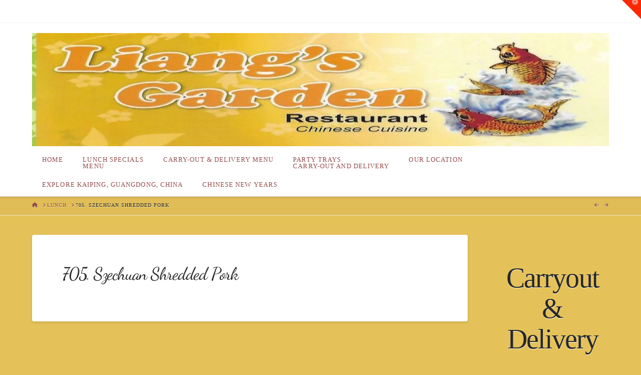

--- FILE ---
content_type: text/html; charset=UTF-8
request_url: https://liangs-garden.com/705-szechuan-shredded-pork-%EF%B8%8F-3/
body_size: 23274
content:
<!DOCTYPE html><html class="no-js" lang="en-US" prefix="og: https://ogp.me/ns#"><head><script data-no-optimize="1">var litespeed_docref=sessionStorage.getItem("litespeed_docref");litespeed_docref&&(Object.defineProperty(document,"referrer",{get:function(){return litespeed_docref}}),sessionStorage.removeItem("litespeed_docref"));</script> <meta charset="UTF-8"><meta name="viewport" content="width=device-width, initial-scale=1.0"><link rel="pingback" href="https://liangs-garden.com/xmlrpc.php"><title>705. Szechuan Shredded Pork ️ | Liang&#039;s Garden Chinese Restaurant</title><meta name="robots" content="follow, index, max-snippet:-1, max-video-preview:-1, max-image-preview:large"/><link rel="canonical" href="https://liangs-garden.com/705-szechuan-shredded-pork-%ef%b8%8f-3/" /><meta property="og:locale" content="en_US" /><meta property="og:type" content="article" /><meta property="og:title" content="705. Szechuan Shredded Pork ️ | Liang&#039;s Garden Chinese Restaurant" /><meta property="og:url" content="https://liangs-garden.com/705-szechuan-shredded-pork-%ef%b8%8f-3/" /><meta property="og:site_name" content="Liang&#039;s Garden Chinese Restaurant" /><meta property="article:publisher" content="https://www.facebook.com/LiangsGardenRestaurant/" /><meta property="og:image" content="https://liangs-garden.com/wp-content/uploads/2020/02/Liangs1-1024x482-820x385-1.jpg" /><meta property="og:image:secure_url" content="https://liangs-garden.com/wp-content/uploads/2020/02/Liangs1-1024x482-820x385-1.jpg" /><meta property="og:image:width" content="820" /><meta property="og:image:height" content="385" /><meta property="og:image:alt" content="Liang&#039;s Garden Chinese Restaurant" /><meta property="og:image:type" content="image/jpeg" /><meta name="twitter:card" content="summary_large_image" /><meta name="twitter:title" content="705. Szechuan Shredded Pork ️ | Liang&#039;s Garden Chinese Restaurant" /><meta name="twitter:image" content="https://liangs-garden.com/wp-content/uploads/2020/02/Liangs1-1024x482-820x385-1.jpg" /><meta name="twitter:label1" content="Written by" /><meta name="twitter:data1" content="Alan" /><meta name="twitter:label2" content="Time to read" /><meta name="twitter:data2" content="Less than a minute" /><link rel='dns-prefetch' href='//www.googletagmanager.com' /><link rel="alternate" type="application/rss+xml" title="Liang&#039;s Garden Chinese Restaurant &raquo; Feed" href="https://liangs-garden.com/feed/" /><link rel="alternate" title="oEmbed (JSON)" type="application/json+oembed" href="https://liangs-garden.com/wp-json/oembed/1.0/embed?url=https%3A%2F%2Fliangs-garden.com%2F705-szechuan-shredded-pork-%25ef%25b8%258f-3%2F" /><link rel="alternate" title="oEmbed (XML)" type="text/xml+oembed" href="https://liangs-garden.com/wp-json/oembed/1.0/embed?url=https%3A%2F%2Fliangs-garden.com%2F705-szechuan-shredded-pork-%25ef%25b8%258f-3%2F&#038;format=xml" /><style id='wp-img-auto-sizes-contain-inline-css' type='text/css'>img:is([sizes=auto i],[sizes^="auto," i]){contain-intrinsic-size:3000px 1500px}
/*# sourceURL=wp-img-auto-sizes-contain-inline-css */</style><style id="litespeed-ccss">ul{box-sizing:border-box}.entry-content{counter-reset:footnotes}:root{--wp--preset--font-size--normal:16px;--wp--preset--font-size--huge:42px}.has-text-align-center{text-align:center}:root{--wp--preset--aspect-ratio--square:1;--wp--preset--aspect-ratio--4-3:4/3;--wp--preset--aspect-ratio--3-4:3/4;--wp--preset--aspect-ratio--3-2:3/2;--wp--preset--aspect-ratio--2-3:2/3;--wp--preset--aspect-ratio--16-9:16/9;--wp--preset--aspect-ratio--9-16:9/16;--wp--preset--color--black:#000000;--wp--preset--color--cyan-bluish-gray:#abb8c3;--wp--preset--color--white:#ffffff;--wp--preset--color--pale-pink:#f78da7;--wp--preset--color--vivid-red:#cf2e2e;--wp--preset--color--luminous-vivid-orange:#ff6900;--wp--preset--color--luminous-vivid-amber:#fcb900;--wp--preset--color--light-green-cyan:#7bdcb5;--wp--preset--color--vivid-green-cyan:#00d084;--wp--preset--color--pale-cyan-blue:#8ed1fc;--wp--preset--color--vivid-cyan-blue:#0693e3;--wp--preset--color--vivid-purple:#9b51e0;--wp--preset--gradient--vivid-cyan-blue-to-vivid-purple:linear-gradient(135deg,rgba(6,147,227,1) 0%,rgb(155,81,224) 100%);--wp--preset--gradient--light-green-cyan-to-vivid-green-cyan:linear-gradient(135deg,rgb(122,220,180) 0%,rgb(0,208,130) 100%);--wp--preset--gradient--luminous-vivid-amber-to-luminous-vivid-orange:linear-gradient(135deg,rgba(252,185,0,1) 0%,rgba(255,105,0,1) 100%);--wp--preset--gradient--luminous-vivid-orange-to-vivid-red:linear-gradient(135deg,rgba(255,105,0,1) 0%,rgb(207,46,46) 100%);--wp--preset--gradient--very-light-gray-to-cyan-bluish-gray:linear-gradient(135deg,rgb(238,238,238) 0%,rgb(169,184,195) 100%);--wp--preset--gradient--cool-to-warm-spectrum:linear-gradient(135deg,rgb(74,234,220) 0%,rgb(151,120,209) 20%,rgb(207,42,186) 40%,rgb(238,44,130) 60%,rgb(251,105,98) 80%,rgb(254,248,76) 100%);--wp--preset--gradient--blush-light-purple:linear-gradient(135deg,rgb(255,206,236) 0%,rgb(152,150,240) 100%);--wp--preset--gradient--blush-bordeaux:linear-gradient(135deg,rgb(254,205,165) 0%,rgb(254,45,45) 50%,rgb(107,0,62) 100%);--wp--preset--gradient--luminous-dusk:linear-gradient(135deg,rgb(255,203,112) 0%,rgb(199,81,192) 50%,rgb(65,88,208) 100%);--wp--preset--gradient--pale-ocean:linear-gradient(135deg,rgb(255,245,203) 0%,rgb(182,227,212) 50%,rgb(51,167,181) 100%);--wp--preset--gradient--electric-grass:linear-gradient(135deg,rgb(202,248,128) 0%,rgb(113,206,126) 100%);--wp--preset--gradient--midnight:linear-gradient(135deg,rgb(2,3,129) 0%,rgb(40,116,252) 100%);--wp--preset--font-size--small:13px;--wp--preset--font-size--medium:20px;--wp--preset--font-size--large:36px;--wp--preset--font-size--x-large:42px;--wp--preset--spacing--20:0.44rem;--wp--preset--spacing--30:0.67rem;--wp--preset--spacing--40:1rem;--wp--preset--spacing--50:1.5rem;--wp--preset--spacing--60:2.25rem;--wp--preset--spacing--70:3.38rem;--wp--preset--spacing--80:5.06rem;--wp--preset--shadow--natural:6px 6px 9px rgba(0, 0, 0, 0.2);--wp--preset--shadow--deep:12px 12px 50px rgba(0, 0, 0, 0.4);--wp--preset--shadow--sharp:6px 6px 0px rgba(0, 0, 0, 0.2);--wp--preset--shadow--outlined:6px 6px 0px -3px rgba(255, 255, 255, 1), 6px 6px rgba(0, 0, 0, 1);--wp--preset--shadow--crisp:6px 6px 0px rgba(0, 0, 0, 1)}.we-are-open .day-name,.opening-hours .day-name{font-weight:700}.opening-hours th{white-space:nowrap}article,aside,header,nav{display:block}html{-webkit-text-size-adjust:100%;-ms-text-size-adjust:100%}img{max-width:100%;height:auto;vertical-align:middle;border:0;-ms-interpolation-mode:bicubic}*,*:before,*:after{box-sizing:border-box}html{overflow-x:hidden}body{margin:0;overflow-x:hidden}a{text-decoration:none}.x-root{min-height:100vh}.site:before,.site:after{content:" ";display:table;width:0}.site:after{clear:both}body{line-height:1.7}.x-container.offset{margin:40px auto}:root{--x-body-scroll-bar-size:0px;--x-body-scroll-active-bar-size:0px}.x-root{display:flex}.x-root .site{flex:1 1 auto;position:relative;width:100%;min-width:1px}.x-icon{display:inline-flex;flex-flow:row nowrap!important;justify-content:center!important;align-items:center!important;width:auto;height:auto;line-height:inherit;text-align:center}.x-icon:before{display:block!important;position:static!important;inset:auto!important;width:inherit!important;height:inherit!important;margin:0!important;line-height:inherit!important;text-align:inherit!important}.x-framework-icon{height:100%;align-items:center;justify-content:center;display:inline-flex}.x-collapsed{display:none}p{margin:0 0 1.313em}h1{margin:1.25em 0 .2em;text-rendering:optimizelegibility}h1{margin-top:1em;font-size:400%;line-height:1.1}ul{padding:0;margin:0 0 1.313em 1.655em}table{width:100%;margin-bottom:1.313em;border-spacing:0;background-color:#fff0}table th,table td{padding:.5em .625em;line-height:1.3;text-align:left;vertical-align:middle}table th{font-weight:700}table td{line-height:1.4}table{border-collapse:collapse}table th,table td{border-top:1px solid #ddd}.x-nav{margin-left:0;margin-bottom:1.313em;list-style:none}.x-nav>li>a{display:block}.x-nav-articles{float:right;width:10%;text-align:right}@media (max-width:766.98px){.x-nav-articles{float:none;width:100%;margin-top:.65em;text-align:center}}.x-nav-articles .next{margin-left:.5em}.x-breadcrumb-wrap{margin:0;border-bottom:1px solid rgb(0 0 0/.1);padding:1.05em 0;font-size:10px;font-weight:400;letter-spacing:1px;line-height:1.4;text-shadow:0 1px 0 rgb(255 255 255/.55);text-transform:uppercase;background-color:#00000006;box-shadow:0 1px #ffffffb6}.x-breadcrumb-wrap a{color:#bababa}.x-breadcrumbs{float:left;width:85%}@media (max-width:766.98px){.x-breadcrumbs{float:none;width:100%;text-align:center}}.x-breadcrumbs a,.x-breadcrumbs span{display:inline-block}.x-breadcrumbs .delimiter{margin:0 .25em 0 .45em;color:#bababa}.x-breadcrumbs .current{color:#272727}.x-social-global{font-weight:400;line-height:1}.x-container{margin:0 auto}.x-container:not(.x-row):not(.x-grid):not(.x-div):not(.x-bar-content):not(.x-slide-container-content):before,.x-container:not(.x-row):not(.x-grid):not(.x-div):not(.x-bar-content):not(.x-slide-container-content):after{content:" ";display:table;width:0}.x-container:not(.x-row):not(.x-grid):not(.x-div):not(.x-bar-content):not(.x-slide-container-content):after{clear:both}.x-column{position:relative;z-index:1;float:left;margin-right:4%}.x-column.x-1-1{width:100%}.x-column.last,.x-column:last-of-type{margin-right:0}@media (max-width:978.98px){.x-column.x-md{float:none;width:100%;margin-right:0}}@media (max-width:978.98px){.x-sidebar{margin-top:4em}}.x-sidebar .widget{margin-top:2.75em}.x-sidebar .widget:first-child{margin-top:0}.x-main{position:relative}.hentry{margin-top:4em}.hentry:first-child{margin-top:0}.entry-featured{position:relative;box-shadow:4px 2px 4px -4px #0002,-4px 2px 4px -4px #0002;transform:translate(0)}.entry-wrap{display:block;padding:60px;background-color:#fff;border-radius:4px;box-shadow:0 .15em .35em #0002}@media (max-width:766.98px){.entry-wrap{padding:36px}}@media (max-width:479.98px){.entry-wrap{padding:25px}}.entry-title{margin:0;font-size:250%;line-height:1.05}@media (max-width:479.98px){.entry-title{font-size:200%}}.entry-content{margin-top:1.25em}.entry-content:before,.entry-content:after{content:" ";display:table;width:0}.entry-content:after{clear:both}.entry-content>p:last-child{margin-bottom:0}.widget{text-shadow:0 1px 0 rgb(255 255 255/.95)}.right{float:right}.left{float:left}.visually-hidden{overflow:hidden;position:absolute;width:1px;height:1px;margin:-1px;border:0;padding:0;clip:rect(0 0 0 0)}.desktop .menu-item,.desktop .menu-item>a{position:relative}.x-widgetbar{position:fixed;top:0;left:0;right:0;color:#727272;background-color:#fff;z-index:1032;box-shadow:0 .15em .35em #0002}@media (max-width:978.98px){.x-widgetbar{position:absolute}}.x-widgetbar-inner{padding:2.5%0}@media (max-width:978.98px){.x-widgetbar-inner{padding:6.5%0}}.x-btn-widgetbar{position:fixed;top:0;right:0;margin:0;border-top:19px solid #272727;border-left:19px solid #fff0;border-right:19px solid #272727;border-bottom:19px solid #fff0;padding:0;font-size:12px;line-height:1;color:#ffffff80;background-color:#fff0;z-index:1033}@media (max-width:978.98px){.x-btn-widgetbar{position:absolute}}.x-btn-widgetbar i{position:absolute;top:-15px;right:-13px}.x-topbar{position:relative;min-height:46px;border-bottom:1px solid #f2f2f2;background-color:#fff;z-index:1031}.x-topbar:before,.x-topbar:after{content:" ";display:table;width:0}.x-topbar:after{clear:both}@media (max-width:766.98px){.x-topbar{text-align:center}}.x-topbar .x-social-global{float:right;margin-top:10px;transform:translate(0)}@media (max-width:766.98px){.x-topbar .x-social-global{float:none;margin-bottom:8px}}.x-navbar{position:relative;overflow:visible;z-index:1030}.x-navbar .x-container{position:relative}.x-nav-wrap.desktop{display:block}.x-nav-wrap.mobile{display:none;clear:both;overflow:hidden}@media (max-width:978.98px){.x-nav-wrap.desktop{display:none}.x-nav-wrap.mobile{display:block}.x-nav-wrap.mobile.x-collapsed{display:none}}.x-brand{display:block;float:left;line-height:1;text-decoration:none}.x-btn-navbar{display:none;font-size:24px;line-height:1}@media (max-width:978.98px){.masthead-inline .x-btn-navbar{display:block;float:right}}.x-navbar .x-nav>li>a>span{display:inline-block}.x-navbar .desktop .x-nav{margin:0}.x-navbar .desktop .x-nav>li{float:left}.x-navbar .desktop .x-nav>li>a{float:none;line-height:1;text-decoration:none}.x-navbar .desktop .x-nav li>a>span .x-framework-icon{margin-left:.35em}.x-navbar .desktop .x-nav li>a:only-child>span .x-framework-icon-menu{display:none}.x-nav-wrap.mobile .x-framework-icon-menu{display:none}.masthead-inline .desktop .x-nav{display:block;float:right}.x-navbar .mobile .x-nav{margin:25px 0}.x-navbar .mobile .x-nav li>a{display:block;position:relative;font-size:14px;line-height:1.5;white-space:normal}.x-navbar{border-bottom:1px solid #ccc;background-color:#fff;box-shadow:0 .15em .35em #0002;transform:translate(0)}.x-btn-navbar{border:0;padding:.458em .625em;text-shadow:0 1px 1px rgb(255 255 255/.75);color:#919191;background-color:#f7f7f7;border-radius:4px;box-shadow:inset 0 1px 4px #00000040}.x-btn-navbar.collapsed{color:#b7b7b7;background-color:#fff;box-shadow:inset 0 0#0000,0 1px 5px #00000040}.x-navbar .desktop .x-nav>li>a{padding:0}.x-navbar .mobile .x-nav li>a{margin:0 0-1px;border:1px solid #f2f2f2;border-left:0;border-right:0;padding:1em 0;color:#b7b7b7;background-color:#fff0}.x-framework-icon:first-child{margin-right:.3em}.x-framework-icon:last-child{margin-left:.3em}.x-framework-icon:only-child,.x-btn-navbar>.x-framework-icon{margin-left:0;margin-right:0}a{color:#ff2a13}.x-main{width:calc(78% - 2.463055%)}.x-sidebar{width:calc(100% - 2.463055% - 78%)}.x-breadcrumbs .current{color:#272727}html{font-size:14px}@media (min-width:479px){html{font-size:14px}}@media (min-width:766px){html{font-size:14px}}@media (min-width:978px){html{font-size:14px}}@media (min-width:1199px){html{font-size:14px}}body{font-style:normal;font-weight:inherit;color:rgb(11 4 4/.96);background-color:rgb(227 188 73/.91)}h1{font-family:inherit;font-style:normal;font-weight:inherit}h1{letter-spacing:-.035em}.x-container.width{width:90%}.x-container.max{max-width:1400px}@media (max-width:978.98px){.x-main.left,.x-sidebar.right{float:none;display:block;width:auto!important}}.entry-header,.entry-content{font-size:1rem}body{font-family:inherit}h1{color:#272727}.x-navbar .desktop .x-nav>li>a,.x-navbar .mobile .x-nav li>a,.x-breadcrumb-wrap a,.x-breadcrumbs .delimiter{color:#934b4b}.x-navbar .desktop .x-nav>li>a{height:50px;padding-top:20px}.x-btn-widgetbar{border-top-color:#fb2804;border-right-color:#fb2804}.x-navbar-inner{min-height:50px}.x-brand{margin-top:20px;font-family:inherit;font-size:42px;font-style:normal;font-weight:inherit;letter-spacing:-.035em;color:#f42d04}.x-brand img{width:calc(2500px/2)}.x-navbar .x-nav-wrap .x-nav>li>a{font-family:inherit;font-style:normal;font-weight:inherit;letter-spacing:.085em;text-transform:uppercase}.x-navbar .desktop .x-nav>li>a{font-size:13px}.x-navbar .desktop .x-nav>li>a:not(.x-btn-navbar-woocommerce){padding-left:20px;padding-right:20px}.x-navbar .desktop .x-nav>li>a>span{margin-right:-.085em}.x-btn-navbar{margin-top:20px}.x-btn-navbar,.x-btn-navbar.collapsed{font-size:24px}@media (max-width:979px){.x-widgetbar{left:0;right:0}}[data-x-icon-s]{display:inline-flex;font-style:normal;font-weight:400;text-decoration:inherit;text-rendering:auto;-webkit-font-smoothing:antialiased;-moz-osx-font-smoothing:grayscale}[data-x-icon-s]:before{line-height:1}[data-x-icon-s]{font-family:"FontAwesome"!important;font-weight:900}[data-x-icon-s]:before{content:attr(data-x-icon-s)}</style><style>1{content-visibility:auto;contain-intrinsic-size:1px 1000px;}</style><link rel="preload" data-asynced="1" data-optimized="2" as="style" onload="this.onload=null;this.rel='stylesheet'" href="https://liangs-garden.com/wp-content/litespeed/ucss/1fc5b535f7fd087cbef89292689a7c38.css?ver=487cc" /><script data-optimized="1" type="litespeed/javascript" data-src="https://liangs-garden.com/wp-content/plugins/litespeed-cache/assets/js/css_async.min.js"></script><link rel="preload" as="image" href="//liangs-garden.com/wp-content/uploads/2020/02/Liangs1-1024x482-1.jpg.webp"><style id='wp-block-heading-inline-css' type='text/css'>h1:where(.wp-block-heading).has-background,h2:where(.wp-block-heading).has-background,h3:where(.wp-block-heading).has-background,h4:where(.wp-block-heading).has-background,h5:where(.wp-block-heading).has-background,h6:where(.wp-block-heading).has-background{padding:1.25em 2.375em}h1.has-text-align-left[style*=writing-mode]:where([style*=vertical-lr]),h1.has-text-align-right[style*=writing-mode]:where([style*=vertical-rl]),h2.has-text-align-left[style*=writing-mode]:where([style*=vertical-lr]),h2.has-text-align-right[style*=writing-mode]:where([style*=vertical-rl]),h3.has-text-align-left[style*=writing-mode]:where([style*=vertical-lr]),h3.has-text-align-right[style*=writing-mode]:where([style*=vertical-rl]),h4.has-text-align-left[style*=writing-mode]:where([style*=vertical-lr]),h4.has-text-align-right[style*=writing-mode]:where([style*=vertical-rl]),h5.has-text-align-left[style*=writing-mode]:where([style*=vertical-lr]),h5.has-text-align-right[style*=writing-mode]:where([style*=vertical-rl]),h6.has-text-align-left[style*=writing-mode]:where([style*=vertical-lr]),h6.has-text-align-right[style*=writing-mode]:where([style*=vertical-rl]){rotate:180deg}
/*# sourceURL=https://liangs-garden.com/wp-includes/blocks/heading/style.min.css */</style><style id='wp-block-paragraph-inline-css' type='text/css'>.is-small-text{font-size:.875em}.is-regular-text{font-size:1em}.is-large-text{font-size:2.25em}.is-larger-text{font-size:3em}.has-drop-cap:not(:focus):first-letter{float:left;font-size:8.4em;font-style:normal;font-weight:100;line-height:.68;margin:.05em .1em 0 0;text-transform:uppercase}body.rtl .has-drop-cap:not(:focus):first-letter{float:none;margin-left:.1em}p.has-drop-cap.has-background{overflow:hidden}:root :where(p.has-background){padding:1.25em 2.375em}:where(p.has-text-color:not(.has-link-color)) a{color:inherit}p.has-text-align-left[style*="writing-mode:vertical-lr"],p.has-text-align-right[style*="writing-mode:vertical-rl"]{rotate:180deg}
/*# sourceURL=https://liangs-garden.com/wp-includes/blocks/paragraph/style.min.css */</style><style id='global-styles-inline-css' type='text/css'>:root{--wp--preset--aspect-ratio--square: 1;--wp--preset--aspect-ratio--4-3: 4/3;--wp--preset--aspect-ratio--3-4: 3/4;--wp--preset--aspect-ratio--3-2: 3/2;--wp--preset--aspect-ratio--2-3: 2/3;--wp--preset--aspect-ratio--16-9: 16/9;--wp--preset--aspect-ratio--9-16: 9/16;--wp--preset--color--black: #000000;--wp--preset--color--cyan-bluish-gray: #abb8c3;--wp--preset--color--white: #ffffff;--wp--preset--color--pale-pink: #f78da7;--wp--preset--color--vivid-red: #cf2e2e;--wp--preset--color--luminous-vivid-orange: #ff6900;--wp--preset--color--luminous-vivid-amber: #fcb900;--wp--preset--color--light-green-cyan: #7bdcb5;--wp--preset--color--vivid-green-cyan: #00d084;--wp--preset--color--pale-cyan-blue: #8ed1fc;--wp--preset--color--vivid-cyan-blue: #0693e3;--wp--preset--color--vivid-purple: #9b51e0;--wp--preset--gradient--vivid-cyan-blue-to-vivid-purple: linear-gradient(135deg,rgb(6,147,227) 0%,rgb(155,81,224) 100%);--wp--preset--gradient--light-green-cyan-to-vivid-green-cyan: linear-gradient(135deg,rgb(122,220,180) 0%,rgb(0,208,130) 100%);--wp--preset--gradient--luminous-vivid-amber-to-luminous-vivid-orange: linear-gradient(135deg,rgb(252,185,0) 0%,rgb(255,105,0) 100%);--wp--preset--gradient--luminous-vivid-orange-to-vivid-red: linear-gradient(135deg,rgb(255,105,0) 0%,rgb(207,46,46) 100%);--wp--preset--gradient--very-light-gray-to-cyan-bluish-gray: linear-gradient(135deg,rgb(238,238,238) 0%,rgb(169,184,195) 100%);--wp--preset--gradient--cool-to-warm-spectrum: linear-gradient(135deg,rgb(74,234,220) 0%,rgb(151,120,209) 20%,rgb(207,42,186) 40%,rgb(238,44,130) 60%,rgb(251,105,98) 80%,rgb(254,248,76) 100%);--wp--preset--gradient--blush-light-purple: linear-gradient(135deg,rgb(255,206,236) 0%,rgb(152,150,240) 100%);--wp--preset--gradient--blush-bordeaux: linear-gradient(135deg,rgb(254,205,165) 0%,rgb(254,45,45) 50%,rgb(107,0,62) 100%);--wp--preset--gradient--luminous-dusk: linear-gradient(135deg,rgb(255,203,112) 0%,rgb(199,81,192) 50%,rgb(65,88,208) 100%);--wp--preset--gradient--pale-ocean: linear-gradient(135deg,rgb(255,245,203) 0%,rgb(182,227,212) 50%,rgb(51,167,181) 100%);--wp--preset--gradient--electric-grass: linear-gradient(135deg,rgb(202,248,128) 0%,rgb(113,206,126) 100%);--wp--preset--gradient--midnight: linear-gradient(135deg,rgb(2,3,129) 0%,rgb(40,116,252) 100%);--wp--preset--font-size--small: 13px;--wp--preset--font-size--medium: 20px;--wp--preset--font-size--large: 36px;--wp--preset--font-size--x-large: 42px;--wp--preset--spacing--20: 0.44rem;--wp--preset--spacing--30: 0.67rem;--wp--preset--spacing--40: 1rem;--wp--preset--spacing--50: 1.5rem;--wp--preset--spacing--60: 2.25rem;--wp--preset--spacing--70: 3.38rem;--wp--preset--spacing--80: 5.06rem;--wp--preset--shadow--natural: 6px 6px 9px rgba(0, 0, 0, 0.2);--wp--preset--shadow--deep: 12px 12px 50px rgba(0, 0, 0, 0.4);--wp--preset--shadow--sharp: 6px 6px 0px rgba(0, 0, 0, 0.2);--wp--preset--shadow--outlined: 6px 6px 0px -3px rgb(255, 255, 255), 6px 6px rgb(0, 0, 0);--wp--preset--shadow--crisp: 6px 6px 0px rgb(0, 0, 0);}:where(.is-layout-flex){gap: 0.5em;}:where(.is-layout-grid){gap: 0.5em;}body .is-layout-flex{display: flex;}.is-layout-flex{flex-wrap: wrap;align-items: center;}.is-layout-flex > :is(*, div){margin: 0;}body .is-layout-grid{display: grid;}.is-layout-grid > :is(*, div){margin: 0;}:where(.wp-block-columns.is-layout-flex){gap: 2em;}:where(.wp-block-columns.is-layout-grid){gap: 2em;}:where(.wp-block-post-template.is-layout-flex){gap: 1.25em;}:where(.wp-block-post-template.is-layout-grid){gap: 1.25em;}.has-black-color{color: var(--wp--preset--color--black) !important;}.has-cyan-bluish-gray-color{color: var(--wp--preset--color--cyan-bluish-gray) !important;}.has-white-color{color: var(--wp--preset--color--white) !important;}.has-pale-pink-color{color: var(--wp--preset--color--pale-pink) !important;}.has-vivid-red-color{color: var(--wp--preset--color--vivid-red) !important;}.has-luminous-vivid-orange-color{color: var(--wp--preset--color--luminous-vivid-orange) !important;}.has-luminous-vivid-amber-color{color: var(--wp--preset--color--luminous-vivid-amber) !important;}.has-light-green-cyan-color{color: var(--wp--preset--color--light-green-cyan) !important;}.has-vivid-green-cyan-color{color: var(--wp--preset--color--vivid-green-cyan) !important;}.has-pale-cyan-blue-color{color: var(--wp--preset--color--pale-cyan-blue) !important;}.has-vivid-cyan-blue-color{color: var(--wp--preset--color--vivid-cyan-blue) !important;}.has-vivid-purple-color{color: var(--wp--preset--color--vivid-purple) !important;}.has-black-background-color{background-color: var(--wp--preset--color--black) !important;}.has-cyan-bluish-gray-background-color{background-color: var(--wp--preset--color--cyan-bluish-gray) !important;}.has-white-background-color{background-color: var(--wp--preset--color--white) !important;}.has-pale-pink-background-color{background-color: var(--wp--preset--color--pale-pink) !important;}.has-vivid-red-background-color{background-color: var(--wp--preset--color--vivid-red) !important;}.has-luminous-vivid-orange-background-color{background-color: var(--wp--preset--color--luminous-vivid-orange) !important;}.has-luminous-vivid-amber-background-color{background-color: var(--wp--preset--color--luminous-vivid-amber) !important;}.has-light-green-cyan-background-color{background-color: var(--wp--preset--color--light-green-cyan) !important;}.has-vivid-green-cyan-background-color{background-color: var(--wp--preset--color--vivid-green-cyan) !important;}.has-pale-cyan-blue-background-color{background-color: var(--wp--preset--color--pale-cyan-blue) !important;}.has-vivid-cyan-blue-background-color{background-color: var(--wp--preset--color--vivid-cyan-blue) !important;}.has-vivid-purple-background-color{background-color: var(--wp--preset--color--vivid-purple) !important;}.has-black-border-color{border-color: var(--wp--preset--color--black) !important;}.has-cyan-bluish-gray-border-color{border-color: var(--wp--preset--color--cyan-bluish-gray) !important;}.has-white-border-color{border-color: var(--wp--preset--color--white) !important;}.has-pale-pink-border-color{border-color: var(--wp--preset--color--pale-pink) !important;}.has-vivid-red-border-color{border-color: var(--wp--preset--color--vivid-red) !important;}.has-luminous-vivid-orange-border-color{border-color: var(--wp--preset--color--luminous-vivid-orange) !important;}.has-luminous-vivid-amber-border-color{border-color: var(--wp--preset--color--luminous-vivid-amber) !important;}.has-light-green-cyan-border-color{border-color: var(--wp--preset--color--light-green-cyan) !important;}.has-vivid-green-cyan-border-color{border-color: var(--wp--preset--color--vivid-green-cyan) !important;}.has-pale-cyan-blue-border-color{border-color: var(--wp--preset--color--pale-cyan-blue) !important;}.has-vivid-cyan-blue-border-color{border-color: var(--wp--preset--color--vivid-cyan-blue) !important;}.has-vivid-purple-border-color{border-color: var(--wp--preset--color--vivid-purple) !important;}.has-vivid-cyan-blue-to-vivid-purple-gradient-background{background: var(--wp--preset--gradient--vivid-cyan-blue-to-vivid-purple) !important;}.has-light-green-cyan-to-vivid-green-cyan-gradient-background{background: var(--wp--preset--gradient--light-green-cyan-to-vivid-green-cyan) !important;}.has-luminous-vivid-amber-to-luminous-vivid-orange-gradient-background{background: var(--wp--preset--gradient--luminous-vivid-amber-to-luminous-vivid-orange) !important;}.has-luminous-vivid-orange-to-vivid-red-gradient-background{background: var(--wp--preset--gradient--luminous-vivid-orange-to-vivid-red) !important;}.has-very-light-gray-to-cyan-bluish-gray-gradient-background{background: var(--wp--preset--gradient--very-light-gray-to-cyan-bluish-gray) !important;}.has-cool-to-warm-spectrum-gradient-background{background: var(--wp--preset--gradient--cool-to-warm-spectrum) !important;}.has-blush-light-purple-gradient-background{background: var(--wp--preset--gradient--blush-light-purple) !important;}.has-blush-bordeaux-gradient-background{background: var(--wp--preset--gradient--blush-bordeaux) !important;}.has-luminous-dusk-gradient-background{background: var(--wp--preset--gradient--luminous-dusk) !important;}.has-pale-ocean-gradient-background{background: var(--wp--preset--gradient--pale-ocean) !important;}.has-electric-grass-gradient-background{background: var(--wp--preset--gradient--electric-grass) !important;}.has-midnight-gradient-background{background: var(--wp--preset--gradient--midnight) !important;}.has-small-font-size{font-size: var(--wp--preset--font-size--small) !important;}.has-medium-font-size{font-size: var(--wp--preset--font-size--medium) !important;}.has-large-font-size{font-size: var(--wp--preset--font-size--large) !important;}.has-x-large-font-size{font-size: var(--wp--preset--font-size--x-large) !important;}
/*# sourceURL=global-styles-inline-css */</style><style id='classic-theme-styles-inline-css' type='text/css'>/*! This file is auto-generated */
.wp-block-button__link{color:#fff;background-color:#32373c;border-radius:9999px;box-shadow:none;text-decoration:none;padding:calc(.667em + 2px) calc(1.333em + 2px);font-size:1.125em}.wp-block-file__button{background:#32373c;color:#fff;text-decoration:none}
/*# sourceURL=/wp-includes/css/classic-themes.min.css */</style><style id='shared-files-inline-css' type='text/css'>ul.sf-termlist,
        .sf-taglist {
          columns: 240px 5;
        }.shared-files-container .shared-files-main-file-list li { margin-bottom: 16px; } .shared-files-main-elements { background: #f7f7f7; padding: 20px 10px; border-radius: 10px; } 
/*# sourceURL=shared-files-inline-css */</style><style id='cs-inline-css' type='text/css'>@media (min-width:1200px){.x-hide-xl{display:none !important;}}@media (min-width:979px) and (max-width:1199px){.x-hide-lg{display:none !important;}}@media (min-width:767px) and (max-width:978px){.x-hide-md{display:none !important;}}@media (min-width:480px) and (max-width:766px){.x-hide-sm{display:none !important;}}@media (max-width:479px){.x-hide-xs{display:none !important;}} a,h1 a:hover,h2 a:hover,h3 a:hover,h4 a:hover,h5 a:hover,h6 a:hover,.x-breadcrumb-wrap a:hover,.widget ul li a:hover,.widget ol li a:hover,.widget.widget_text ul li a,.widget.widget_text ol li a,.widget_nav_menu .current-menu-item > a,.x-accordion-heading .x-accordion-toggle:hover,.x-comment-author a:hover,.x-comment-time:hover,.x-recent-posts a:hover .h-recent-posts{color:#ff2a13;}a:hover,.widget.widget_text ul li a:hover,.widget.widget_text ol li a:hover,.x-twitter-widget ul li a:hover{color:#d80f0f;}.rev_slider_wrapper,a.x-img-thumbnail:hover,.x-slider-container.below,.page-template-template-blank-3-php .x-slider-container.above,.page-template-template-blank-6-php .x-slider-container.above{border-color:#ff2a13;}.entry-thumb:before,.x-pagination span.current,.woocommerce-pagination span[aria-current],.flex-direction-nav a,.flex-control-nav a:hover,.flex-control-nav a.flex-active,.mejs-time-current,.x-dropcap,.x-skill-bar .bar,.x-pricing-column.featured h2,.h-comments-title small,.x-entry-share .x-share:hover,.x-highlight,.x-recent-posts .x-recent-posts-img:after{background-color:#ff2a13;}.x-nav-tabs > .active > a,.x-nav-tabs > .active > a:hover{box-shadow:inset 0 3px 0 0 #ff2a13;}.x-main{width:calc(78% - 2.463055%);}.x-sidebar{width:calc(100% - 2.463055% - 78%);}.x-comment-author,.x-comment-time,.comment-form-author label,.comment-form-email label,.comment-form-url label,.comment-form-rating label,.comment-form-comment label,.widget_calendar #wp-calendar caption,.widget.widget_rss li .rsswidget{font-family:inherit;font-weight:inherit;}.p-landmark-sub,.p-meta,input,button,select,textarea{font-family:inherit;}.widget ul li a,.widget ol li a,.x-comment-time{color:rgba(11,4,4,0.96);}.widget_text ol li a,.widget_text ul li a{color:#ff2a13;}.widget_text ol li a:hover,.widget_text ul li a:hover{color:#d80f0f;}.comment-form-author label,.comment-form-email label,.comment-form-url label,.comment-form-rating label,.comment-form-comment label,.widget_calendar #wp-calendar th,.p-landmark-sub strong,.widget_tag_cloud .tagcloud a:hover,.widget_tag_cloud .tagcloud a:active,.entry-footer a:hover,.entry-footer a:active,.x-breadcrumbs .current,.x-comment-author,.x-comment-author a{color:#272727;}.widget_calendar #wp-calendar th{border-color:#272727;}.h-feature-headline span i{background-color:#272727;}@media (max-width:978.98px){}html{font-size:14px;}@media (min-width:479px){html{font-size:14px;}}@media (min-width:766px){html{font-size:14px;}}@media (min-width:978px){html{font-size:14px;}}@media (min-width:1199px){html{font-size:14px;}}body{font-style:normal;font-weight:inherit;color:rgba(11,4,4,0.96);background:rgba(227,188,73,0.91);}.w-b{font-weight:inherit !important;}h1,h2,h3,h4,h5,h6,.h1,.h2,.h3,.h4,.h5,.h6,.x-text-headline{font-family:inherit;font-style:normal;font-weight:inherit;}h1,.h1{letter-spacing:-0.035em;}h2,.h2{letter-spacing:-0.035em;}h3,.h3{letter-spacing:-0.035em;}h4,.h4{letter-spacing:-0.035em;}h5,.h5{letter-spacing:-0.035em;}h6,.h6{letter-spacing:-0.035em;}.w-h{font-weight:inherit !important;}.x-container.width{width:90%;}.x-container.max{max-width:1400px;}.x-bar-content.x-container.width{flex-basis:90%;}.x-main.full{float:none;clear:both;display:block;width:auto;}@media (max-width:978.98px){.x-main.full,.x-main.left,.x-main.right,.x-sidebar.left,.x-sidebar.right{float:none;display:block;width:auto !important;}}.entry-header,.entry-content{font-size:1rem;}body,input,button,select,textarea{font-family:inherit;}h1,h2,h3,h4,h5,h6,.h1,.h2,.h3,.h4,.h5,.h6,h1 a,h2 a,h3 a,h4 a,h5 a,h6 a,.h1 a,.h2 a,.h3 a,.h4 a,.h5 a,.h6 a,blockquote{color:#272727;}.cfc-h-tx{color:#272727 !important;}.cfc-h-bd{border-color:#272727 !important;}.cfc-h-bg{background-color:#272727 !important;}.cfc-b-tx{color:rgba(11,4,4,0.96) !important;}.cfc-b-bd{border-color:rgba(11,4,4,0.96) !important;}.cfc-b-bg{background-color:rgba(11,4,4,0.96) !important;}.x-btn,.button,[type="submit"]{color:#ffffff;border-color:#ac1100;background-color:#ff2a13;margin-bottom:0.25em;text-shadow:0 0.075em 0.075em rgba(0,0,0,0.5);box-shadow:0 0.25em 0 0 #a71000,0 4px 9px rgba(0,0,0,0.75);}.x-btn:hover,.button:hover,[type="submit"]:hover{color:#ffffff;border-color:#600900;background-color:#ef2201;margin-bottom:0.25em;text-shadow:0 0.075em 0.075em rgba(0,0,0,0.5);box-shadow:0 0.25em 0 0 #a71000,0 4px 9px rgba(0,0,0,0.75);}.x-btn.x-btn-real,.x-btn.x-btn-real:hover{margin-bottom:0.25em;text-shadow:0 0.075em 0.075em rgba(0,0,0,0.65);}.x-btn.x-btn-real{box-shadow:0 0.25em 0 0 #a71000,0 4px 9px rgba(0,0,0,0.75);}.x-btn.x-btn-real:hover{box-shadow:0 0.25em 0 0 #a71000,0 4px 9px rgba(0,0,0,0.75);}.x-btn.x-btn-flat,.x-btn.x-btn-flat:hover{margin-bottom:0;text-shadow:0 0.075em 0.075em rgba(0,0,0,0.65);box-shadow:none;}.x-btn.x-btn-transparent,.x-btn.x-btn-transparent:hover{margin-bottom:0;border-width:3px;text-shadow:none;text-transform:uppercase;background-color:transparent;box-shadow:none;}.h-widget:before,.x-flickr-widget .h-widget:before,.x-dribbble-widget .h-widget:before{position:relative;font-weight:normal;font-style:normal;line-height:1;text-decoration:inherit;-webkit-font-smoothing:antialiased;speak:none;}.h-widget:before{padding-right:0.4em;font-family:"fontawesome";}.x-flickr-widget .h-widget:before,.x-dribbble-widget .h-widget:before{top:0.025em;padding-right:0.35em;font-family:"foundationsocial";font-size:0.785em;}.widget_archive .h-widget:before{content:"\f303";top:-0.045em;font-size:0.925em;}.widget_calendar .h-widget:before{content:"\f073";top:-0.0825em;font-size:0.85em;}.widget_categories .h-widget:before,.widget_product_categories .h-widget:before{content:"\f02e";font-size:0.95em;}.widget_nav_menu .h-widget:before,.widget_layered_nav .h-widget:before{content:"\f0c9";}.widget_meta .h-widget:before{content:"\f0fe";top:-0.065em;font-size:0.895em;}.widget_pages .h-widget:before{font-family:"FontAwesomeRegular";content:"\f15c";top:-0.065em;font-size:0.85em;}.widget_recent_reviews .h-widget:before,.widget_recent_comments .h-widget:before{content:"\f086";top:-0.065em;font-size:0.895em;}.widget_recent_entries .h-widget:before{content:"\f02d";top:-0.045em;font-size:0.875em;}.widget_rss .h-widget:before{content:"\f09e";padding-right:0.2em;}.widget_search .h-widget:before,.widget_product_search .h-widget:before{content:"\f0a4";top:-0.075em;font-size:0.85em;}.widget_tag_cloud .h-widget:before,.widget_product_tag_cloud .h-widget:before{content:"\f02c";font-size:0.925em;}.widget_text .h-widget:before{content:"\f054";padding-right:0.4em;font-size:0.925em;}.x-dribbble-widget .h-widget:before{content:"\f009";}.x-flickr-widget .h-widget:before{content:"\f010";padding-right:0.35em;}.widget_best_sellers .h-widget:before{content:"\f091";top:-0.0975em;font-size:0.815em;}.widget_shopping_cart .h-widget:before{content:"\f07a";top:-0.05em;font-size:0.945em;}.widget_products .h-widget:before{content:"\f0f2";top:-0.05em;font-size:0.945em;}.widget_featured_products .h-widget:before{content:"\f0a3";}.widget_layered_nav_filters .h-widget:before{content:"\f046";top:1px;}.widget_onsale .h-widget:before{content:"\f02b";font-size:0.925em;}.widget_price_filter .h-widget:before{content:"\f0d6";font-size:1.025em;}.widget_random_products .h-widget:before{content:"\f074";font-size:0.925em;}.widget_recently_viewed_products .h-widget:before{content:"\f06e";}.widget_recent_products .h-widget:before{content:"\f08d";top:-0.035em;font-size:0.9em;}.widget_top_rated_products .h-widget:before{content:"\f075";top:-0.145em;font-size:0.885em;}.x-topbar .p-info a:hover,.x-widgetbar .widget ul li a:hover{color:#ff2a13;}.x-topbar .p-info,.x-topbar .p-info a,.x-navbar .desktop .x-nav > li > a,.x-navbar .desktop .sub-menu a,.x-navbar .mobile .x-nav li > a,.x-breadcrumb-wrap a,.x-breadcrumbs .delimiter{color:rgb(147,75,75);}.x-navbar .desktop .x-nav > li > a:hover,.x-navbar .desktop .x-nav > .x-active > a,.x-navbar .desktop .x-nav > .current-menu-item > a,.x-navbar .desktop .sub-menu a:hover,.x-navbar .desktop .sub-menu .x-active > a,.x-navbar .desktop .sub-menu .current-menu-item > a,.x-navbar .desktop .x-nav .x-megamenu > .sub-menu > li > a,.x-navbar .mobile .x-nav li > a:hover,.x-navbar .mobile .x-nav .x-active > a,.x-navbar .mobile .x-nav .current-menu-item > a{color:rgb(240,193,5);}.x-navbar .desktop .x-nav > li > a:hover,.x-navbar .desktop .x-nav > .x-active > a,.x-navbar .desktop .x-nav > .current-menu-item > a{box-shadow:inset 0 4px 0 0 #ff2a13;}.x-navbar .desktop .x-nav > li > a{height:50px;padding-top:20px;}.x-navbar .desktop .x-nav > li ul{top:calc(50px - 15px);}@media (max-width:979px){}.x-btn-widgetbar{border-top-color:rgb(251,40,4);border-right-color:rgb(251,40,4);}.x-btn-widgetbar:hover{border-top-color:#444444;border-right-color:#444444;}.x-navbar-inner{min-height:50px;}.x-brand{margin-top:20px;font-family:inherit;font-size:42px;font-style:normal;font-weight:inherit;letter-spacing:-0.035em;color:rgb(244,45,4);}.x-brand:hover,.x-brand:focus{color:rgb(244,45,4);}.x-brand img{width:calc(2500px / 2);}.x-navbar .x-nav-wrap .x-nav > li > a{font-family:inherit;font-style:normal;font-weight:inherit;letter-spacing:0.085em;text-transform:uppercase;}.x-navbar .desktop .x-nav > li > a{font-size:13px;}.x-navbar .desktop .x-nav > li > a:not(.x-btn-navbar-woocommerce){padding-left:20px;padding-right:20px;}.x-navbar .desktop .x-nav > li > a > span{margin-right:-0.085em;}.x-btn-navbar{margin-top:20px;}.x-btn-navbar,.x-btn-navbar.collapsed{font-size:24px;}@media (max-width:979px){.x-widgetbar{left:0;right:0;}}.bg .mejs-container,.x-video .mejs-container{position:unset !important;} @font-face{font-family:'FontAwesomePro';font-style:normal;font-weight:900;font-display:block;src:url('https://liangs-garden.com/wp-content/themes/pro/cornerstone/assets/fonts/fa-solid-900.woff2?ver=6.7.2') format('woff2'),url('https://liangs-garden.com/wp-content/themes/pro/cornerstone/assets/fonts/fa-solid-900.ttf?ver=6.7.2') format('truetype');}[data-x-fa-pro-icon]{font-family:"FontAwesomePro" !important;}[data-x-fa-pro-icon]:before{content:attr(data-x-fa-pro-icon);}[data-x-icon],[data-x-icon-o],[data-x-icon-l],[data-x-icon-s],[data-x-icon-b],[data-x-icon-sr],[data-x-icon-ss],[data-x-icon-sl],[data-x-fa-pro-icon],[class*="cs-fa-"]{display:inline-flex;font-style:normal;font-weight:400;text-decoration:inherit;text-rendering:auto;-webkit-font-smoothing:antialiased;-moz-osx-font-smoothing:grayscale;}[data-x-icon].left,[data-x-icon-o].left,[data-x-icon-l].left,[data-x-icon-s].left,[data-x-icon-b].left,[data-x-icon-sr].left,[data-x-icon-ss].left,[data-x-icon-sl].left,[data-x-fa-pro-icon].left,[class*="cs-fa-"].left{margin-right:0.5em;}[data-x-icon].right,[data-x-icon-o].right,[data-x-icon-l].right,[data-x-icon-s].right,[data-x-icon-b].right,[data-x-icon-sr].right,[data-x-icon-ss].right,[data-x-icon-sl].right,[data-x-fa-pro-icon].right,[class*="cs-fa-"].right{margin-left:0.5em;}[data-x-icon]:before,[data-x-icon-o]:before,[data-x-icon-l]:before,[data-x-icon-s]:before,[data-x-icon-b]:before,[data-x-icon-sr]:before,[data-x-icon-ss]:before,[data-x-icon-sl]:before,[data-x-fa-pro-icon]:before,[class*="cs-fa-"]:before{line-height:1;}@font-face{font-family:'FontAwesome';font-style:normal;font-weight:900;font-display:block;src:url('https://liangs-garden.com/wp-content/themes/pro/cornerstone/assets/fonts/fa-solid-900.woff2?ver=6.7.2') format('woff2'),url('https://liangs-garden.com/wp-content/themes/pro/cornerstone/assets/fonts/fa-solid-900.ttf?ver=6.7.2') format('truetype');}[data-x-icon],[data-x-icon-s],[data-x-icon][class*="cs-fa-"]{font-family:"FontAwesome" !important;font-weight:900;}[data-x-icon]:before,[data-x-icon][class*="cs-fa-"]:before{content:attr(data-x-icon);}[data-x-icon-s]:before{content:attr(data-x-icon-s);}@font-face{font-family:'FontAwesomeRegular';font-style:normal;font-weight:400;font-display:block;src:url('https://liangs-garden.com/wp-content/themes/pro/cornerstone/assets/fonts/fa-regular-400.woff2?ver=6.7.2') format('woff2'),url('https://liangs-garden.com/wp-content/themes/pro/cornerstone/assets/fonts/fa-regular-400.ttf?ver=6.7.2') format('truetype');}@font-face{font-family:'FontAwesomePro';font-style:normal;font-weight:400;font-display:block;src:url('https://liangs-garden.com/wp-content/themes/pro/cornerstone/assets/fonts/fa-regular-400.woff2?ver=6.7.2') format('woff2'),url('https://liangs-garden.com/wp-content/themes/pro/cornerstone/assets/fonts/fa-regular-400.ttf?ver=6.7.2') format('truetype');}[data-x-icon-o]{font-family:"FontAwesomeRegular" !important;}[data-x-icon-o]:before{content:attr(data-x-icon-o);}@font-face{font-family:'FontAwesomeLight';font-style:normal;font-weight:300;font-display:block;src:url('https://liangs-garden.com/wp-content/themes/pro/cornerstone/assets/fonts/fa-light-300.woff2?ver=6.7.2') format('woff2'),url('https://liangs-garden.com/wp-content/themes/pro/cornerstone/assets/fonts/fa-light-300.ttf?ver=6.7.2') format('truetype');}@font-face{font-family:'FontAwesomePro';font-style:normal;font-weight:300;font-display:block;src:url('https://liangs-garden.com/wp-content/themes/pro/cornerstone/assets/fonts/fa-light-300.woff2?ver=6.7.2') format('woff2'),url('https://liangs-garden.com/wp-content/themes/pro/cornerstone/assets/fonts/fa-light-300.ttf?ver=6.7.2') format('truetype');}[data-x-icon-l]{font-family:"FontAwesomeLight" !important;font-weight:300;}[data-x-icon-l]:before{content:attr(data-x-icon-l);}@font-face{font-family:'FontAwesomeBrands';font-style:normal;font-weight:normal;font-display:block;src:url('https://liangs-garden.com/wp-content/themes/pro/cornerstone/assets/fonts/fa-brands-400.woff2?ver=6.7.2') format('woff2'),url('https://liangs-garden.com/wp-content/themes/pro/cornerstone/assets/fonts/fa-brands-400.ttf?ver=6.7.2') format('truetype');}[data-x-icon-b]{font-family:"FontAwesomeBrands" !important;}[data-x-icon-b]:before{content:attr(data-x-icon-b);}.widget.widget_rss li .rsswidget:before{content:"\f35d";padding-right:0.4em;font-family:"FontAwesome";}
/*# sourceURL=cs-inline-css */</style> <script id="jquery-core-js-extra" type="litespeed/javascript">var SDT_DATA={"ajaxurl":"https://liangs-garden.com/wp-admin/admin-ajax.php","siteUrl":"https://liangs-garden.com/","pluginsUrl":"https://liangs-garden.com/wp-content/plugins","isAdmin":""}</script> <script type="litespeed/javascript" data-src="https://liangs-garden.com/wp-includes/js/jquery/jquery.min.js" id="jquery-core-js"></script> <script id="open_wp_js-js-extra" type="litespeed/javascript">var we_are_open_wp_ajax={"url":"https://liangs-garden.com/wp-admin/admin-ajax.php","action":"we_are_open_wp_ajax"}</script> <script id="shared-files-js-after" type="litespeed/javascript">jQuery(document).ready(function($){if(typeof ajaxurl==='undefined'){ajaxurl='https://liangs-garden.com/wp-admin/admin-ajax.php'}})</script> 
 <script type="litespeed/javascript" data-src="https://www.googletagmanager.com/gtag/js?id=GT-KVN3ZQG" id="google_gtagjs-js"></script> <script id="google_gtagjs-js-after" type="litespeed/javascript">window.dataLayer=window.dataLayer||[];function gtag(){dataLayer.push(arguments)}
gtag("set","linker",{"domains":["liangs-garden.com"]});gtag("js",new Date());gtag("set","developer_id.dZTNiMT",!0);gtag("config","GT-KVN3ZQG")</script> <link rel="https://api.w.org/" href="https://liangs-garden.com/wp-json/" /><link rel="alternate" title="JSON" type="application/json" href="https://liangs-garden.com/wp-json/wp/v2/posts/1032" /><link rel='shortlink' href='https://liangs-garden.com/?p=1032' />
<script type="litespeed/javascript" data-src="https://pagead2.googlesyndication.com/pagead/js/adsbygoogle.js?client=ca-pub-3001646496365616" crossorigin="anonymous"></script> <script type="litespeed/javascript">var ajaxurl='https://liangs-garden.com/wp-admin/admin-ajax.php'</script> <meta name="generator" content="Site Kit by Google 1.170.0" /><style type="text/css">.erm-menu .menu-row .menu-row-title ,
            .erm-menu .menu-column .menu-col-title,
            .erm-menu .menu-section .menu-section-title,
            .erm-menu .menu-item .menu-item-title {
                color: #000000;
                font-family: Pacifico;
            }

            .menu-row-content .menu-item-content-desc,
            .menu-col-content .menu-item-content-desc,
            .menu-section-content .menu-item-content-desc,
            .menu-item-content-desc.menu-type-product {
                color: #4f4f4f;
                font-family: Allerta;
            }


            .erm-menu .menu-row .menu-row-title {
                font-size: 24px;
                margin-top: 5px;
                margin-bottom: 3px;
            }
            .erm-menu .menu-row .menu-row-content {
                font-size: 21px;
                line-height: 20px;
                margin-top: 6px;
                margin-bottom: 11px;
            }


            .erm-menu .menu-column .menu-col-title {
                font-size: 24px;
                margin-top: 7px;
                margin-bottom: 3px;
            }
            .erm-menu .menu-column .menu-col-content {
                font-size: 23px;
                line-height: 23px;
                margin-top: 0px;
                margin-bottom: 0px;
            }


            .erm-menu .menu-section .menu-section-title {
                font-size: 46px;
                margin-top: 6px;
                margin-bottom: 1px;
            }
            .erm-menu .menu-section .menu-section-content {
                font-size: 15px;
                line-height: 20px;
                margin-top: 5px;
                margin-bottom: 4px;
            }


            .erm-align-left .menu-item-thumb,
            .erm-align-center .menu-item-thumb img {
                width: 95px;
            }
            .menu-item-thumb img {
                border-radius: 0px;
                        }



            .erm-menu .menu-item {
                margin-top: 19px;
                margin-bottom: 21px;
            }
            .erm-menu .menu-item .menu-item-title {
                font-size: 25px;
                margin-top: 26px;
                margin-bottom: 18px;
            }
            .menu-item-content-desc.menu-type-product {
                font-size: 11px;
                line-height: 33px;
                margin-top: 5px;
                margin-bottom: 7px;
            }

            .menu-item-prices {
                text-align: inherit;
            }
            .menu-item-prices li {
                line-height: 21px;
            }

            .menu-item-prices span {
                color: #4f4f4f;
                font-size: 19px;
                font-family: Allerta;
            }

            .erm-menu .menu-item .menu-item-tags {
                margin-top: 0px;
            }

            .erm-menu .menu-item .menu-item-tags {
                text-align: inherit;
            }
            .erm-menu .menu-item .menu-item-tags li {
                color: #c47d2d;
                border-color: #c47d2d;
                font-size: 9px;
                font-family: Lobster;
            }

            .erm-menu .menu-item .menu-item-nutrition-facts,
            .erm-menu .menu-item .menu-item-nutrition-facts .facts-main-table {
                color: #6b005e;
                font-size: 18px;
                font-family: Podkova;
            }</style><style id="erm_menu_custom_css"></style><meta name="google-adsense-platform-account" content="ca-host-pub-2644536267352236"><meta name="google-adsense-platform-domain" content="sitekit.withgoogle.com"><link rel="icon" href="https://liangs-garden.com/wp-content/uploads/2020/02/cropped-liang-32x32.jpg" sizes="32x32" /><link rel="icon" href="https://liangs-garden.com/wp-content/uploads/2020/02/cropped-liang-192x192.jpg" sizes="192x192" /><meta name="msapplication-TileImage" content="https://liangs-garden.com/wp-content/uploads/2020/02/cropped-liang-270x270.jpg" /><meta name="pwaforwp" content="wordpress-plugin"/><meta name="theme-color" content="#D5E0EB"><meta name="apple-mobile-web-app-title" content="Liang&#039;s Garden Chinese Restaurant"><meta name="application-name" content="Liang&#039;s Garden Chinese Restaurant"><meta name="apple-mobile-web-app-capable" content="yes"><meta name="apple-mobile-web-app-status-bar-style" content="default"><meta name="mobile-web-app-capable" content="yes"><meta name="apple-touch-fullscreen" content="yes"><link rel="apple-touch-icon" sizes="192x192" href="https://liangs-garden.com/wp-content/plugins/pwa-for-wp/images/logo.png"><link rel="apple-touch-icon" sizes="512x512" href="https://liangs-garden.com/wp-content/plugins/pwa-for-wp/images/logo-512x512.png">
<style></style></head><body class="wp-singular post-template-default single single-post postid-1032 single-format-standard wp-theme-pro wp-child-theme-pro-child x-integrity x-integrity-light x-child-theme-active x-full-width-layout-active x-content-sidebar-active x-post-meta-disabled x-navbar-static-active pro-v6_7_11"><div id="x-root" class="x-root"><div id="top" class="site"><header class="masthead masthead-inline" role="banner"><div class="x-topbar"><div class="x-topbar-inner x-container max width"><div class="x-social-global"></div></div></div><div class="x-navbar-wrap"><div class="x-navbar"><div class="x-navbar-inner"><div class="x-container max width">
<a href="https://liangs-garden.com/" class="x-brand img">
<img src="//liangs-garden.com/wp-content/uploads/2020/02/Liangs1-1024x482-1.jpg.webp" alt="Liang&#039;s Garden Chinese Restaurant" fetchpriority="high" decoding="sync"></a>
<a href="#" id="x-btn-navbar" class="x-btn-navbar collapsed" data-x-toggle="collapse-b" data-x-toggleable="x-nav-wrap-mobile" aria-expanded="false" aria-controls="x-nav-wrap-mobile" role="button">
<i class='x-framework-icon x-icon-bars' data-x-icon-s='&#xf0c9;' aria-hidden=true></i>  <span class="visually-hidden">Navigation</span>
</a><nav class="x-nav-wrap desktop" role="navigation"><ul id="menu-menus" class="x-nav"><li id="menu-item-37" class="menu-item menu-item-type-post_type menu-item-object-page menu-item-home menu-item-37"><a href="https://liangs-garden.com/"><span>Home<i class="x-icon x-framework-icon x-framework-icon-menu" aria-hidden="true" data-x-icon-s="&#xf103;"></i></span></a></li><li id="menu-item-3584" class="menu-item menu-item-type-post_type menu-item-object-page menu-item-3584"><a href="https://liangs-garden.com/chinese-lunch-specials/"><span>Lunch Specials <br> Menu<i class="x-icon x-framework-icon x-framework-icon-menu" aria-hidden="true" data-x-icon-s="&#xf103;"></i></span></a></li><li id="menu-item-39" class="menu-item menu-item-type-post_type menu-item-object-page menu-item-39"><a href="https://liangs-garden.com/takeaway-delivery/"><span>Carry-Out &#038; Delivery Menu<i class="x-icon x-framework-icon x-framework-icon-menu" aria-hidden="true" data-x-icon-s="&#xf103;"></i></span></a></li><li id="menu-item-44" class="menu-item menu-item-type-post_type menu-item-object-page menu-item-44"><a href="https://liangs-garden.com/party-trays/"><span>Party Trays <br>Carry-Out and Delivery<i class="x-icon x-framework-icon x-framework-icon-menu" aria-hidden="true" data-x-icon-s="&#xf103;"></i></span></a></li><li id="menu-item-3533" class="menu-item menu-item-type-post_type menu-item-object-page menu-item-3533"><a href="https://liangs-garden.com/location/"><span>Our Location<i class="x-icon x-framework-icon x-framework-icon-menu" aria-hidden="true" data-x-icon-s="&#xf103;"></i></span></a></li><li id="menu-item-6201" class="menu-item menu-item-type-post_type menu-item-object-post menu-item-6201"><a href="https://liangs-garden.com/kaiping-a-gateway-to-guangdongs-rich-heritage/"><span>Explore Kaiping, Guangdong, China<i class="x-icon x-framework-icon x-framework-icon-menu" aria-hidden="true" data-x-icon-s="&#xf103;"></i></span></a></li><li id="menu-item-5418" class="menu-item menu-item-type-post_type menu-item-object-page menu-item-5418"><a href="https://liangs-garden.com/chinese-new-years/"><span>Chinese New Years<i class="x-icon x-framework-icon x-framework-icon-menu" aria-hidden="true" data-x-icon-s="&#xf103;"></i></span></a></li></ul></nav><div id="x-nav-wrap-mobile" class="x-nav-wrap mobile x-collapsed" data-x-toggleable="x-nav-wrap-mobile" data-x-toggle-collapse="1" aria-hidden="true" aria-labelledby="x-btn-navbar"><ul id="menu-menus-1" class="x-nav"><li class="menu-item menu-item-type-post_type menu-item-object-page menu-item-home menu-item-37"><a href="https://liangs-garden.com/"><span>Home<i class="x-icon x-framework-icon x-framework-icon-menu" aria-hidden="true" data-x-icon-s="&#xf103;"></i></span></a></li><li class="menu-item menu-item-type-post_type menu-item-object-page menu-item-3584"><a href="https://liangs-garden.com/chinese-lunch-specials/"><span>Lunch Specials <br> Menu<i class="x-icon x-framework-icon x-framework-icon-menu" aria-hidden="true" data-x-icon-s="&#xf103;"></i></span></a></li><li class="menu-item menu-item-type-post_type menu-item-object-page menu-item-39"><a href="https://liangs-garden.com/takeaway-delivery/"><span>Carry-Out &#038; Delivery Menu<i class="x-icon x-framework-icon x-framework-icon-menu" aria-hidden="true" data-x-icon-s="&#xf103;"></i></span></a></li><li class="menu-item menu-item-type-post_type menu-item-object-page menu-item-44"><a href="https://liangs-garden.com/party-trays/"><span>Party Trays <br>Carry-Out and Delivery<i class="x-icon x-framework-icon x-framework-icon-menu" aria-hidden="true" data-x-icon-s="&#xf103;"></i></span></a></li><li class="menu-item menu-item-type-post_type menu-item-object-page menu-item-3533"><a href="https://liangs-garden.com/location/"><span>Our Location<i class="x-icon x-framework-icon x-framework-icon-menu" aria-hidden="true" data-x-icon-s="&#xf103;"></i></span></a></li><li class="menu-item menu-item-type-post_type menu-item-object-post menu-item-6201"><a href="https://liangs-garden.com/kaiping-a-gateway-to-guangdongs-rich-heritage/"><span>Explore Kaiping, Guangdong, China<i class="x-icon x-framework-icon x-framework-icon-menu" aria-hidden="true" data-x-icon-s="&#xf103;"></i></span></a></li><li class="menu-item menu-item-type-post_type menu-item-object-page menu-item-5418"><a href="https://liangs-garden.com/chinese-new-years/"><span>Chinese New Years<i class="x-icon x-framework-icon x-framework-icon-menu" aria-hidden="true" data-x-icon-s="&#xf103;"></i></span></a></li></ul></div></div></div></div></div><div class="x-breadcrumb-wrap"><div class="x-container max width"><div class="x-breadcrumbs"   aria-label="Breadcrumb Navigation"><span   ><a   href="https://liangs-garden.com/" class=""><span ><span class="home"><i class='x-framework-icon x-icon-home' data-x-icon-s='&#xf015;' aria-hidden=true></i></span><span class="visually-hidden">Home</span></span></a> <span class="delimiter"><i class='x-framework-icon x-icon-angle-right' data-x-icon-s='&#xf105;' aria-hidden=true></i></span><meta  content="1"></span><span   ><a   href="https://liangs-garden.com" class=""><span >Lunch</span></a> <span class="delimiter"><i class='x-framework-icon x-icon-angle-right' data-x-icon-s='&#xf105;' aria-hidden=true></i></span><meta  content="2"></span><span   ><a   href="https://liangs-garden.com/705-szechuan-shredded-pork-%ef%b8%8f-3/" title="You Are Here" class="current"><span >705. Szechuan Shredded Pork  ️</span></a><meta  content="3"></span></div><div class="x-nav-articles"><a href="https://liangs-garden.com/706-twice-cooked-pork-%ef%b8%8f-3/" title="" class="prev">
<i class='x-framework-icon x-icon-arrow-left' data-x-icon-s='&#xf060;' aria-hidden=true></i>      </a>
<a href="https://liangs-garden.com/704-bbq-pork-with-vegetable-3/" title="" class="next">
<i class='x-framework-icon x-icon-arrow-right' data-x-icon-s='&#xf061;' aria-hidden=true></i>      </a></div></div></div></header><div class="x-container max width offset"><div class="x-main left" role="main"><article id="post-1032" class="post-1032 post type-post status-publish format-standard hentry no-post-thumbnail"><div class="entry-featured"></div><div class="entry-wrap"><header class="entry-header"><h1 class="entry-title">705. Szechuan Shredded Pork  ️</h1></header><div class="entry-content content"></div></div></article></div><aside class="x-sidebar right" role="complementary"><div id="block-9" class="widget widget_block"><h1 class="wp-block-heading has-text-align-center">Carryout &amp; Delivery</h1></div><div id="we_are_open-2" class="widget we-are-open"><table class="opening-hours opening-hours-widget"><tr class="day monday past weekday"><th class="day-name">Monday</th><td class="hours">11am – 9.30pm</td></tr><tr class="day tuesday past weekday"><th class="day-name">Tuesday</th><td class="hours">11am – 9.30pm</td></tr><tr class="day wednesday past weekday"><th class="day-name">Wednesday</th><td class="hours">11am – 9.30pm</td></tr><tr class="day thursday today weekday"><th class="day-name">Thursday</th><td class="hours">11am – 9.30pm</td></tr><tr class="day friday tomorrow future weekday"><th class="day-name">Friday</th><td class="hours">11am – 10pm</td></tr><tr class="day saturday future weekend"><th class="day-name">Saturday</th><td class="hours">11.30am – 10pm</td></tr><tr class="day sunday future weekend"><th class="day-name">Sunday</th><td class="hours">12 pm Noon – 9pm</td></tr></table></div><div id="bhi_widget_displayopeninghours-3" class="widget widget_bhi_widget_displayopeninghours"><h4 class="h-widget">Lunch Specials</h4><table class="mabel-bhi-businesshours"><tr ><td>Monday</td><td>11:00 AM &mdash; 3:00 PM</td></tr><tr ><td>Tuesday</td><td>11:00 AM &mdash; 3:00 PM</td></tr><tr ><td>Wednesday</td><td>11:00 AM &mdash; 3:00 PM</td></tr><tr class="mbhi-is-current"><td>Thursday</td><td>11:00 AM &mdash; 3:00 PM</td></tr><tr ><td>Friday</td><td>11:00 AM &mdash; 3:00 PM</td></tr><tr ><td>Saturday</td><td>11:30 AM &mdash; 3:00 PM</td></tr><tr ><td>Sunday</td><td>12:20 AM &mdash; 3:00 PM</td></tr></table></div><div id="block-6" class="widget widget_block widget_text"><p><strong>17042 Torrence Avenue Lansing, Illinois 60438 </strong></p></div><div id="block-7" class="widget widget_block widget_text"><p><strong>Phone: <span id="gc-number-0" class="gc-cs-link" title="Call with Google Voice">708 474-8100</span></strong></p></div><div id="block-10" class="widget widget_block"><script type="litespeed/javascript" data-src="https://pagead2.googlesyndication.com/pagead/js/adsbygoogle.js?client=ca-pub-3001646496365616"
     crossorigin="anonymous"></script> 
<ins class="adsbygoogle"
style="display:block"
data-ad-client="ca-pub-3001646496365616"
data-ad-slot="1226689821"
data-ad-format="auto"
data-full-width-responsive="true"></ins> <script type="litespeed/javascript">(adsbygoogle=window.adsbygoogle||[]).push({})</script></div><div id="block-11" class="widget widget_block"><script type="litespeed/javascript" data-src="https://pagead2.googlesyndication.com/pagead/js/adsbygoogle.js?client=ca-pub-3001646496365616"
     crossorigin="anonymous"></script> 
<ins class="adsbygoogle"
style="display:block"
data-ad-client="ca-pub-3001646496365616"
data-ad-slot="7737926155"
data-ad-format="auto"
data-full-width-responsive="true"></ins> <script type="litespeed/javascript">(adsbygoogle=window.adsbygoogle||[]).push({})</script></div></aside></div><footer class="x-colophon bottom" role="contentinfo"><div class="x-container max width"><ul id="menu-footer" class="x-nav"><li id="menu-item-4463" class="menu-item menu-item-type-post_type menu-item-object-page menu-item-4463"><a href="https://liangs-garden.com/takeaway-delivery/">Takeout &amp; Delivery Chinese Menu</a></li><li id="menu-item-4457" class="menu-item menu-item-type-custom menu-item-object-custom menu-item-home menu-item-4457"><a href="http://liangs-garden.com">Home</a></li><li id="menu-item-4462" class="menu-item menu-item-type-post_type menu-item-object-page menu-item-4462"><a href="https://liangs-garden.com/chinese-lunch-specials/">Lunch Specials <br> Menu</a></li><li id="menu-item-4464" class="menu-item menu-item-type-post_type menu-item-object-page menu-item-privacy-policy menu-item-4464"><a rel="privacy-policy" href="https://liangs-garden.com/privacy-policy/">Privacy Policy</a></li><li id="menu-item-5417" class="menu-item menu-item-type-post_type menu-item-object-page menu-item-5417"><a href="https://liangs-garden.com/chinese-new-years/">Chinese New Years</a></li></ul><div class="x-social-global"></div><div class="x-colophon-content"><p><b><div class="x-container max width">
&copy; 2010<script type="litespeed/javascript">new Date().getFullYear()>2010&&document.write("-"+new Date().getFullYear())</script>,Websites by ARH.</div></b></p></div></div></footer></div><div id="x-widgetbar" class="x-widgetbar x-collapsed" data-x-toggleable="x-widgetbar" data-x-toggle-collapse="1" aria-hidden="true" aria-labelledby="x-btn-widgetbar"><div class="x-widgetbar-inner"><div class="x-container max width"><div class="x-column x-md x-1-1 last"></div></div></div></div><a href="#" id="x-btn-widgetbar" class="x-btn-widgetbar collapsed" data-x-toggle="collapse-b" data-x-toggleable="x-widgetbar" aria-expanded="false" aria-controls="x-widgetbar" role="button">
<i class='x-framework-icon x-icon-plus-circle' data-x-icon-s='&#xf055;' aria-hidden=true><span class="visually-hidden">Toggle the Widgetbar</span></i>    </a></div>  <script type="speculationrules">{"prefetch":[{"source":"document","where":{"and":[{"href_matches":"/*"},{"not":{"href_matches":["/wp-*.php","/wp-admin/*","/wp-content/uploads/*","/wp-content/*","/wp-content/plugins/*","/wp-content/themes/pro-child/*","/wp-content/themes/pro/*","/*\\?(.+)"]}},{"not":{"selector_matches":"a[rel~=\"nofollow\"]"}},{"not":{"selector_matches":".no-prefetch, .no-prefetch a"}}]},"eagerness":"conservative"}]}</script> <script type="application/ld+json" class="saswp-schema-markup-output">[{"@context":"https:\/\/schema.org\/","@graph":[{"@type":"Organization","@id":"https:\/\/liangs-garden.com#Organization","name":"Liang&#039;s Garden Restaurant","url":"Liang&#039;s Garden Restaurant","sameAs":["https:\/\/www.facebook.com\/LiangsGardenRestaurant"],"legalName":"Liang's Garden Restaurant","logo":{"@type":"ImageObject","url":"https:\/\/liangs-garden.com\/wp-content\/uploads\/2020\/02\/cropped-liang-e1651892201155.jpg","width":"150","height":"150"},"contactPoint":{"@type":"ContactPoint","contactType":"sales","telephone":"708-474-8100","url":""}},{"@type":"WebSite","@id":"https:\/\/liangs-garden.com#website","headline":"Liang&#039;s Garden Chinese Restaurant","name":"Liang&#039;s Garden Chinese Restaurant","description":"Liang&#039;s Chinese Restaurant Lansing, Illinois","url":"https:\/\/liangs-garden.com","publisher":{"@id":"https:\/\/liangs-garden.com#Organization"}},{"@context":"https:\/\/schema.org\/","@type":"WebPage","@id":"https:\/\/liangs-garden.com\/705-szechuan-shredded-pork-%ef%b8%8f-3\/#webpage","name":"705. Szechuan Shredded Pork \ufe0f | Liang&#039;s Garden Chinese Restaurant","url":"https:\/\/liangs-garden.com\/705-szechuan-shredded-pork-%ef%b8%8f-3\/","lastReviewed":"2020-02-26T14:45:20-06:00","dateCreated":"2020-02-26T14:45:20-06:00","inLanguage":"en-US","description":"","keywords":"","reviewedBy":{"@type":"Organization","name":"Liang&#039;s Garden Restaurant","url":"https:\/\/liangs-garden.com","logo":{"@type":"ImageObject","url":"https:\/\/liangs-garden.com\/wp-content\/uploads\/2020\/02\/cropped-liang-e1651892201155.jpg","width":150,"height":150}},"publisher":{"@type":"Organization","name":"Liang&#039;s Garden Restaurant","url":"https:\/\/liangs-garden.com","logo":{"@type":"ImageObject","url":"https:\/\/liangs-garden.com\/wp-content\/uploads\/2020\/02\/cropped-liang-e1651892201155.jpg","width":150,"height":150}},"primaryImageOfPage":{"@id":"https:\/\/liangs-garden.com\/705-szechuan-shredded-pork-%ef%b8%8f-3\/#primaryimage"},"mainContentOfPage":[[{"@context":"https:\/\/schema.org\/","@type":"SiteNavigationElement","@id":"https:\/\/liangs-garden.com\/#takeout-delivery-chinese-menu","name":"Takeout &amp; Delivery Chinese Menu","url":"https:\/\/liangs-garden.com\/takeaway-delivery\/"},{"@context":"https:\/\/schema.org\/","@type":"SiteNavigationElement","@id":"https:\/\/liangs-garden.com\/#home","name":"Home","url":"http:\/\/liangs-garden.com"},{"@context":"https:\/\/schema.org\/","@type":"SiteNavigationElement","@id":"https:\/\/liangs-garden.com\/#lunch-specials-menu","name":"Lunch Specials  Menu","url":"https:\/\/liangs-garden.com\/chinese-lunch-specials\/"},{"@context":"https:\/\/schema.org\/","@type":"SiteNavigationElement","@id":"https:\/\/liangs-garden.com\/#privacy-policy","name":"Privacy Policy","url":"https:\/\/liangs-garden.com\/privacy-policy\/"},{"@context":"https:\/\/schema.org\/","@type":"SiteNavigationElement","@id":"https:\/\/liangs-garden.com\/#chinese-new-years","name":"Chinese New Years","url":"https:\/\/liangs-garden.com\/chinese-new-years\/"}]],"isPartOf":{"@id":"https:\/\/liangs-garden.com#website"}},{"@type":"BlogPosting","@id":"https:\/\/liangs-garden.com\/705-szechuan-shredded-pork-%ef%b8%8f-3\/#BlogPosting","url":"https:\/\/liangs-garden.com\/705-szechuan-shredded-pork-%ef%b8%8f-3\/","inLanguage":"en-US","mainEntityOfPage":"https:\/\/liangs-garden.com\/705-szechuan-shredded-pork-%ef%b8%8f-3\/#webpage","headline":"705. Szechuan Shredded Pork \ufe0f | Liang&#039;s Garden Chinese Restaurant","description":"","articleBody":"","keywords":"","datePublished":"2020-02-26T14:45:20-06:00","dateModified":"2020-02-26T14:45:20-06:00","author":{"@type":"Person","name":"Alan","url":"https:\/\/liangs-garden.com\/author\/alanrh\/","sameAs":[],"image":{"@type":"ImageObject","url":"https:\/\/liangs-garden.com\/wp-content\/litespeed\/avatar\/c473618274390cdd6ae0858280370900.jpg?ver=1768689723","height":96,"width":96}},"editor":{"@type":"Person","name":"Alan","url":"https:\/\/liangs-garden.com\/author\/alanrh\/","sameAs":[],"image":{"@type":"ImageObject","url":"https:\/\/liangs-garden.com\/wp-content\/litespeed\/avatar\/c473618274390cdd6ae0858280370900.jpg?ver=1768689723","height":96,"width":96}},"publisher":{"@id":"https:\/\/liangs-garden.com#Organization"},"image":{"@type":"ImageObject","@id":"https:\/\/liangs-garden.com\/705-szechuan-shredded-pork-%ef%b8%8f-3\/#primaryimage","url":"https:\/\/liangs-garden.com\/wp-content\/plugins\/accelerated-mobile-pages\/images\/SD-default-image.png","width":"1280","height":"720"},"isPartOf":{"@id":"https:\/\/liangs-garden.com\/705-szechuan-shredded-pork-%ef%b8%8f-3\/#webpage"}}]}]</script> <script id="dtgs_nonce_frontend-js-after" type="litespeed/javascript">var DTGS_NONCE_FRONTEND="da2c01fb8c"</script> <script id="cs-js-extra" type="litespeed/javascript">var csJsData={"linkSelector":"#x-root a[href*=\"#\"]","bp":{"base":4,"ranges":[0,480,767,979,1200],"count":4}}</script> <script id="x-site-js-extra" type="litespeed/javascript">var xJsData={"icons":{"down":"\u003Ci class='x-framework-icon x-icon-angle-double-down' data-x-icon-s='&#xf103;' aria-hidden=true\u003E\u003C/i\u003E","subindicator":"\u003Ci class=\"x-icon x-framework-icon x-icon-angle-double-down\" aria-hidden=\"true\" data-x-icon-s=\"&#xf103;\"\u003E\u003C/i\u003E","previous":"\u003Ci class='x-framework-icon x-icon-previous' data-x-icon-s='&#xf053;' aria-hidden=true\u003E\u003C/i\u003E","next":"\u003Ci class='x-framework-icon x-icon-next' data-x-icon-s='&#xf054;' aria-hidden=true\u003E\u003C/i\u003E","star":"\u003Ci class='x-framework-icon x-icon-star' data-x-icon-s='&#xf005;' aria-hidden=true\u003E\u003C/i\u003E"}}</script> <script id="pwaforwp-js-js-extra" type="litespeed/javascript">var pwaforwp_js_obj={"ajax_url":"https://liangs-garden.com/wp-admin/admin-ajax.php","pwa_ms_prefix":"","pwa_home_url":"https://liangs-garden.com/","loader_desktop":"0","loader_mobile":"0","loader_admin":"0","user_admin":"","loader_only_pwa":"0","reset_cookies":"0","force_rememberme":"0","swipe_navigation":"0","pwa_manifest_name":"pwa-manifest.json","is_desplay":"1","visibility_excludes":[],"utm_enabled":"0","utm_details":{"utm_source":"pwa-app","utm_medium":"pwa-app","utm_campaign":"pwa-campaign","utm_term":"pwa-term","utm_content":"pwa-content"}}</script> <script id="pwaforwp-download-js-js-extra" type="litespeed/javascript">var pwaforwp_download_js_obj={"force_rememberme":"0"}</script> <script data-no-optimize="1">window.lazyLoadOptions=Object.assign({},{threshold:300},window.lazyLoadOptions||{});!function(t,e){"object"==typeof exports&&"undefined"!=typeof module?module.exports=e():"function"==typeof define&&define.amd?define(e):(t="undefined"!=typeof globalThis?globalThis:t||self).LazyLoad=e()}(this,function(){"use strict";function e(){return(e=Object.assign||function(t){for(var e=1;e<arguments.length;e++){var n,a=arguments[e];for(n in a)Object.prototype.hasOwnProperty.call(a,n)&&(t[n]=a[n])}return t}).apply(this,arguments)}function o(t){return e({},at,t)}function l(t,e){return t.getAttribute(gt+e)}function c(t){return l(t,vt)}function s(t,e){return function(t,e,n){e=gt+e;null!==n?t.setAttribute(e,n):t.removeAttribute(e)}(t,vt,e)}function i(t){return s(t,null),0}function r(t){return null===c(t)}function u(t){return c(t)===_t}function d(t,e,n,a){t&&(void 0===a?void 0===n?t(e):t(e,n):t(e,n,a))}function f(t,e){et?t.classList.add(e):t.className+=(t.className?" ":"")+e}function _(t,e){et?t.classList.remove(e):t.className=t.className.replace(new RegExp("(^|\\s+)"+e+"(\\s+|$)")," ").replace(/^\s+/,"").replace(/\s+$/,"")}function g(t){return t.llTempImage}function v(t,e){!e||(e=e._observer)&&e.unobserve(t)}function b(t,e){t&&(t.loadingCount+=e)}function p(t,e){t&&(t.toLoadCount=e)}function n(t){for(var e,n=[],a=0;e=t.children[a];a+=1)"SOURCE"===e.tagName&&n.push(e);return n}function h(t,e){(t=t.parentNode)&&"PICTURE"===t.tagName&&n(t).forEach(e)}function a(t,e){n(t).forEach(e)}function m(t){return!!t[lt]}function E(t){return t[lt]}function I(t){return delete t[lt]}function y(e,t){var n;m(e)||(n={},t.forEach(function(t){n[t]=e.getAttribute(t)}),e[lt]=n)}function L(a,t){var o;m(a)&&(o=E(a),t.forEach(function(t){var e,n;e=a,(t=o[n=t])?e.setAttribute(n,t):e.removeAttribute(n)}))}function k(t,e,n){f(t,e.class_loading),s(t,st),n&&(b(n,1),d(e.callback_loading,t,n))}function A(t,e,n){n&&t.setAttribute(e,n)}function O(t,e){A(t,rt,l(t,e.data_sizes)),A(t,it,l(t,e.data_srcset)),A(t,ot,l(t,e.data_src))}function w(t,e,n){var a=l(t,e.data_bg_multi),o=l(t,e.data_bg_multi_hidpi);(a=nt&&o?o:a)&&(t.style.backgroundImage=a,n=n,f(t=t,(e=e).class_applied),s(t,dt),n&&(e.unobserve_completed&&v(t,e),d(e.callback_applied,t,n)))}function x(t,e){!e||0<e.loadingCount||0<e.toLoadCount||d(t.callback_finish,e)}function M(t,e,n){t.addEventListener(e,n),t.llEvLisnrs[e]=n}function N(t){return!!t.llEvLisnrs}function z(t){if(N(t)){var e,n,a=t.llEvLisnrs;for(e in a){var o=a[e];n=e,o=o,t.removeEventListener(n,o)}delete t.llEvLisnrs}}function C(t,e,n){var a;delete t.llTempImage,b(n,-1),(a=n)&&--a.toLoadCount,_(t,e.class_loading),e.unobserve_completed&&v(t,n)}function R(i,r,c){var l=g(i)||i;N(l)||function(t,e,n){N(t)||(t.llEvLisnrs={});var a="VIDEO"===t.tagName?"loadeddata":"load";M(t,a,e),M(t,"error",n)}(l,function(t){var e,n,a,o;n=r,a=c,o=u(e=i),C(e,n,a),f(e,n.class_loaded),s(e,ut),d(n.callback_loaded,e,a),o||x(n,a),z(l)},function(t){var e,n,a,o;n=r,a=c,o=u(e=i),C(e,n,a),f(e,n.class_error),s(e,ft),d(n.callback_error,e,a),o||x(n,a),z(l)})}function T(t,e,n){var a,o,i,r,c;t.llTempImage=document.createElement("IMG"),R(t,e,n),m(c=t)||(c[lt]={backgroundImage:c.style.backgroundImage}),i=n,r=l(a=t,(o=e).data_bg),c=l(a,o.data_bg_hidpi),(r=nt&&c?c:r)&&(a.style.backgroundImage='url("'.concat(r,'")'),g(a).setAttribute(ot,r),k(a,o,i)),w(t,e,n)}function G(t,e,n){var a;R(t,e,n),a=e,e=n,(t=Et[(n=t).tagName])&&(t(n,a),k(n,a,e))}function D(t,e,n){var a;a=t,(-1<It.indexOf(a.tagName)?G:T)(t,e,n)}function S(t,e,n){var a;t.setAttribute("loading","lazy"),R(t,e,n),a=e,(e=Et[(n=t).tagName])&&e(n,a),s(t,_t)}function V(t){t.removeAttribute(ot),t.removeAttribute(it),t.removeAttribute(rt)}function j(t){h(t,function(t){L(t,mt)}),L(t,mt)}function F(t){var e;(e=yt[t.tagName])?e(t):m(e=t)&&(t=E(e),e.style.backgroundImage=t.backgroundImage)}function P(t,e){var n;F(t),n=e,r(e=t)||u(e)||(_(e,n.class_entered),_(e,n.class_exited),_(e,n.class_applied),_(e,n.class_loading),_(e,n.class_loaded),_(e,n.class_error)),i(t),I(t)}function U(t,e,n,a){var o;n.cancel_on_exit&&(c(t)!==st||"IMG"===t.tagName&&(z(t),h(o=t,function(t){V(t)}),V(o),j(t),_(t,n.class_loading),b(a,-1),i(t),d(n.callback_cancel,t,e,a)))}function $(t,e,n,a){var o,i,r=(i=t,0<=bt.indexOf(c(i)));s(t,"entered"),f(t,n.class_entered),_(t,n.class_exited),o=t,i=a,n.unobserve_entered&&v(o,i),d(n.callback_enter,t,e,a),r||D(t,n,a)}function q(t){return t.use_native&&"loading"in HTMLImageElement.prototype}function H(t,o,i){t.forEach(function(t){return(a=t).isIntersecting||0<a.intersectionRatio?$(t.target,t,o,i):(e=t.target,n=t,a=o,t=i,void(r(e)||(f(e,a.class_exited),U(e,n,a,t),d(a.callback_exit,e,n,t))));var e,n,a})}function B(e,n){var t;tt&&!q(e)&&(n._observer=new IntersectionObserver(function(t){H(t,e,n)},{root:(t=e).container===document?null:t.container,rootMargin:t.thresholds||t.threshold+"px"}))}function J(t){return Array.prototype.slice.call(t)}function K(t){return t.container.querySelectorAll(t.elements_selector)}function Q(t){return c(t)===ft}function W(t,e){return e=t||K(e),J(e).filter(r)}function X(e,t){var n;(n=K(e),J(n).filter(Q)).forEach(function(t){_(t,e.class_error),i(t)}),t.update()}function t(t,e){var n,a,t=o(t);this._settings=t,this.loadingCount=0,B(t,this),n=t,a=this,Y&&window.addEventListener("online",function(){X(n,a)}),this.update(e)}var Y="undefined"!=typeof window,Z=Y&&!("onscroll"in window)||"undefined"!=typeof navigator&&/(gle|ing|ro)bot|crawl|spider/i.test(navigator.userAgent),tt=Y&&"IntersectionObserver"in window,et=Y&&"classList"in document.createElement("p"),nt=Y&&1<window.devicePixelRatio,at={elements_selector:".lazy",container:Z||Y?document:null,threshold:300,thresholds:null,data_src:"src",data_srcset:"srcset",data_sizes:"sizes",data_bg:"bg",data_bg_hidpi:"bg-hidpi",data_bg_multi:"bg-multi",data_bg_multi_hidpi:"bg-multi-hidpi",data_poster:"poster",class_applied:"applied",class_loading:"litespeed-loading",class_loaded:"litespeed-loaded",class_error:"error",class_entered:"entered",class_exited:"exited",unobserve_completed:!0,unobserve_entered:!1,cancel_on_exit:!0,callback_enter:null,callback_exit:null,callback_applied:null,callback_loading:null,callback_loaded:null,callback_error:null,callback_finish:null,callback_cancel:null,use_native:!1},ot="src",it="srcset",rt="sizes",ct="poster",lt="llOriginalAttrs",st="loading",ut="loaded",dt="applied",ft="error",_t="native",gt="data-",vt="ll-status",bt=[st,ut,dt,ft],pt=[ot],ht=[ot,ct],mt=[ot,it,rt],Et={IMG:function(t,e){h(t,function(t){y(t,mt),O(t,e)}),y(t,mt),O(t,e)},IFRAME:function(t,e){y(t,pt),A(t,ot,l(t,e.data_src))},VIDEO:function(t,e){a(t,function(t){y(t,pt),A(t,ot,l(t,e.data_src))}),y(t,ht),A(t,ct,l(t,e.data_poster)),A(t,ot,l(t,e.data_src)),t.load()}},It=["IMG","IFRAME","VIDEO"],yt={IMG:j,IFRAME:function(t){L(t,pt)},VIDEO:function(t){a(t,function(t){L(t,pt)}),L(t,ht),t.load()}},Lt=["IMG","IFRAME","VIDEO"];return t.prototype={update:function(t){var e,n,a,o=this._settings,i=W(t,o);{if(p(this,i.length),!Z&&tt)return q(o)?(e=o,n=this,i.forEach(function(t){-1!==Lt.indexOf(t.tagName)&&S(t,e,n)}),void p(n,0)):(t=this._observer,o=i,t.disconnect(),a=t,void o.forEach(function(t){a.observe(t)}));this.loadAll(i)}},destroy:function(){this._observer&&this._observer.disconnect(),K(this._settings).forEach(function(t){I(t)}),delete this._observer,delete this._settings,delete this.loadingCount,delete this.toLoadCount},loadAll:function(t){var e=this,n=this._settings;W(t,n).forEach(function(t){v(t,e),D(t,n,e)})},restoreAll:function(){var e=this._settings;K(e).forEach(function(t){P(t,e)})}},t.load=function(t,e){e=o(e);D(t,e)},t.resetStatus=function(t){i(t)},t}),function(t,e){"use strict";function n(){e.body.classList.add("litespeed_lazyloaded")}function a(){console.log("[LiteSpeed] Start Lazy Load"),o=new LazyLoad(Object.assign({},t.lazyLoadOptions||{},{elements_selector:"[data-lazyloaded]",callback_finish:n})),i=function(){o.update()},t.MutationObserver&&new MutationObserver(i).observe(e.documentElement,{childList:!0,subtree:!0,attributes:!0})}var o,i;t.addEventListener?t.addEventListener("load",a,!1):t.attachEvent("onload",a)}(window,document);</script><script data-no-optimize="1">window.litespeed_ui_events=window.litespeed_ui_events||["mouseover","click","keydown","wheel","touchmove","touchstart"];var urlCreator=window.URL||window.webkitURL;function litespeed_load_delayed_js_force(){console.log("[LiteSpeed] Start Load JS Delayed"),litespeed_ui_events.forEach(e=>{window.removeEventListener(e,litespeed_load_delayed_js_force,{passive:!0})}),document.querySelectorAll("iframe[data-litespeed-src]").forEach(e=>{e.setAttribute("src",e.getAttribute("data-litespeed-src"))}),"loading"==document.readyState?window.addEventListener("DOMContentLoaded",litespeed_load_delayed_js):litespeed_load_delayed_js()}litespeed_ui_events.forEach(e=>{window.addEventListener(e,litespeed_load_delayed_js_force,{passive:!0})});async function litespeed_load_delayed_js(){let t=[];for(var d in document.querySelectorAll('script[type="litespeed/javascript"]').forEach(e=>{t.push(e)}),t)await new Promise(e=>litespeed_load_one(t[d],e));document.dispatchEvent(new Event("DOMContentLiteSpeedLoaded")),window.dispatchEvent(new Event("DOMContentLiteSpeedLoaded"))}function litespeed_load_one(t,e){console.log("[LiteSpeed] Load ",t);var d=document.createElement("script");d.addEventListener("load",e),d.addEventListener("error",e),t.getAttributeNames().forEach(e=>{"type"!=e&&d.setAttribute("data-src"==e?"src":e,t.getAttribute(e))});let a=!(d.type="text/javascript");!d.src&&t.textContent&&(d.src=litespeed_inline2src(t.textContent),a=!0),t.after(d),t.remove(),a&&e()}function litespeed_inline2src(t){try{var d=urlCreator.createObjectURL(new Blob([t.replace(/^(?:<!--)?(.*?)(?:-->)?$/gm,"$1")],{type:"text/javascript"}))}catch(e){d="data:text/javascript;base64,"+btoa(t.replace(/^(?:<!--)?(.*?)(?:-->)?$/gm,"$1"))}return d}</script><script data-no-optimize="1">var litespeed_vary=document.cookie.replace(/(?:(?:^|.*;\s*)_lscache_vary\s*\=\s*([^;]*).*$)|^.*$/,"");litespeed_vary||fetch("/wp-content/plugins/litespeed-cache/guest.vary.php",{method:"POST",cache:"no-cache",redirect:"follow"}).then(e=>e.json()).then(e=>{console.log(e),e.hasOwnProperty("reload")&&"yes"==e.reload&&(sessionStorage.setItem("litespeed_docref",document.referrer),window.location.reload(!0))});</script><script data-optimized="1" type="litespeed/javascript" data-src="https://liangs-garden.com/wp-content/litespeed/js/6ea1a70a2e9ca2e16e8c9cfbe9c28fab.js?ver=487cc"></script></body></html>
<!-- Page optimized by LiteSpeed Cache @2026-01-22 05:35:15 -->

<!-- Page cached by LiteSpeed Cache 7.7 on 2026-01-22 05:35:15 -->
<!-- Guest Mode -->
<!-- QUIC.cloud CCSS loaded ✅ /ccss/0dfc5cae7aaa20cb733916788531d94c.css -->
<!-- QUIC.cloud UCSS loaded ✅ /ucss/1fc5b535f7fd087cbef89292689a7c38.css -->